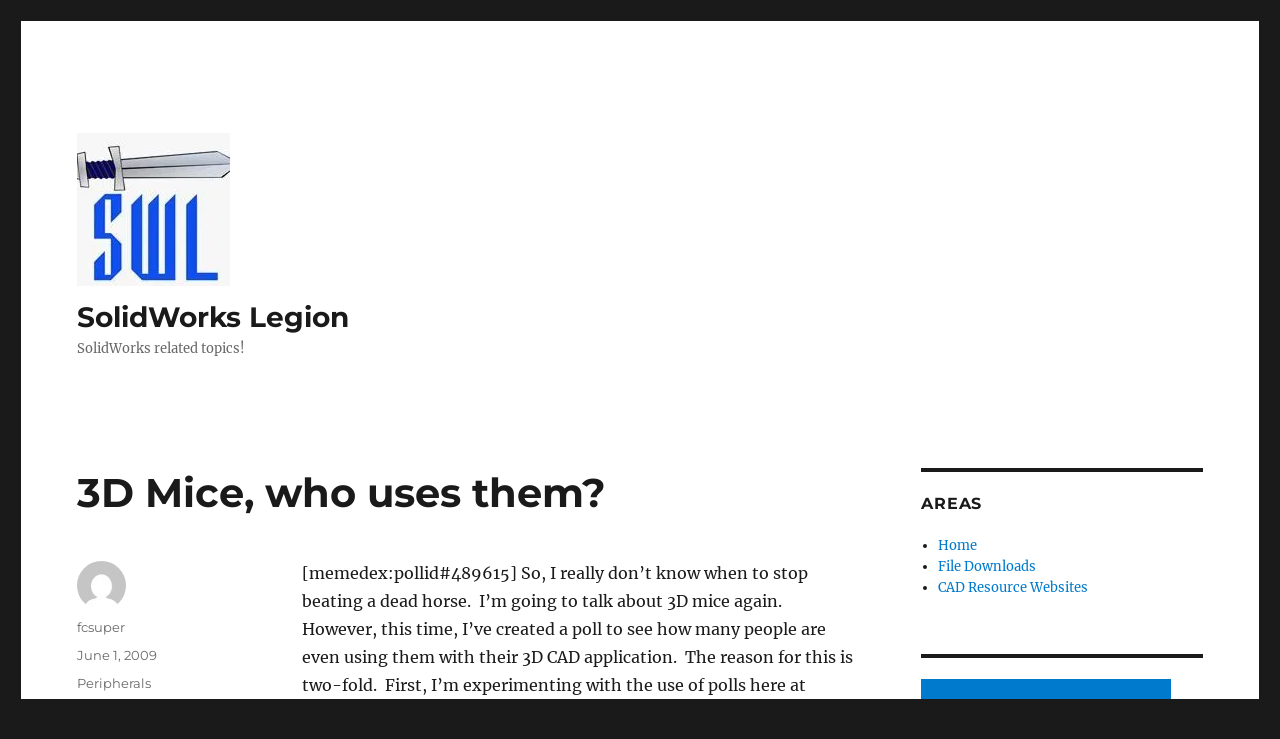

--- FILE ---
content_type: text/html; charset=UTF-8
request_url: http://www.fcsuper.com/swblog/?p=200
body_size: 19350
content:
<!DOCTYPE html>
<html lang="en-US" class="no-js">
<head>
	<meta charset="UTF-8">
	<meta name="viewport" content="width=device-width, initial-scale=1.0">
	<link rel="profile" href="https://gmpg.org/xfn/11">
		<link rel="pingback" href="http://www.fcsuper.com/swblog/xmlrpc.php">
		<script>(function(html){html.className = html.className.replace(/\bno-js\b/,'js')})(document.documentElement);</script>
<meta name='robots' content='index, follow, max-image-preview:large, max-snippet:-1, max-video-preview:-1' />
	<style>img:is([sizes="auto" i], [sizes^="auto," i]) { contain-intrinsic-size: 3000px 1500px }</style>
	
	<!-- This site is optimized with the Yoast SEO plugin v26.2 - https://yoast.com/wordpress/plugins/seo/ -->
	<title>3D Mice, who uses them? - SolidWorks Legion</title>
	<link rel="canonical" href="http://www.fcsuper.com/swblog/?p=200" />
	<meta property="og:locale" content="en_US" />
	<meta property="og:type" content="article" />
	<meta property="og:title" content="3D Mice, who uses them? - SolidWorks Legion" />
	<meta property="og:description" content="[memedex:pollid#489615] So, I really don&#8217;t know when to stop beating a dead horse.  I&#8217;m going to talk about 3D mice again.  However, this time, I&#8217;ve created a poll to see how many people are even using them with their 3D CAD application.  The reason for this is two-fold.  First, I&#8217;m experimenting with the use of &hellip; Continue reading &quot;3D Mice, who uses them?&quot;" />
	<meta property="og:url" content="http://www.fcsuper.com/swblog/?p=200" />
	<meta property="og:site_name" content="SolidWorks Legion" />
	<meta property="article:published_time" content="2009-06-01T12:52:10+00:00" />
	<meta property="article:modified_time" content="2010-07-13T04:37:43+00:00" />
	<meta name="author" content="fcsuper" />
	<meta name="twitter:card" content="summary_large_image" />
	<meta name="twitter:creator" content="@swsuper" />
	<meta name="twitter:site" content="@swsuper" />
	<meta name="twitter:label1" content="Written by" />
	<meta name="twitter:data1" content="fcsuper" />
	<meta name="twitter:label2" content="Est. reading time" />
	<meta name="twitter:data2" content="1 minute" />
	<script type="application/ld+json" class="yoast-schema-graph">{"@context":"https://schema.org","@graph":[{"@type":"Article","@id":"http://www.fcsuper.com/swblog/?p=200#article","isPartOf":{"@id":"http://www.fcsuper.com/swblog/?p=200"},"author":{"name":"fcsuper","@id":"https://www.fcsuper.com/swblog/#/schema/person/859d9f25668554f7193852892dbad92b"},"headline":"3D Mice, who uses them?","datePublished":"2009-06-01T12:52:10+00:00","dateModified":"2010-07-13T04:37:43+00:00","mainEntityOfPage":{"@id":"http://www.fcsuper.com/swblog/?p=200"},"wordCount":216,"commentCount":12,"publisher":{"@id":"https://www.fcsuper.com/swblog/#/schema/person/859d9f25668554f7193852892dbad92b"},"keywords":["poll","3D mouse","3d mice"],"articleSection":["Peripherals"],"inLanguage":"en-US","potentialAction":[{"@type":"CommentAction","name":"Comment","target":["http://www.fcsuper.com/swblog/?p=200#respond"]}]},{"@type":"WebPage","@id":"http://www.fcsuper.com/swblog/?p=200","url":"http://www.fcsuper.com/swblog/?p=200","name":"3D Mice, who uses them? - SolidWorks Legion","isPartOf":{"@id":"https://www.fcsuper.com/swblog/#website"},"datePublished":"2009-06-01T12:52:10+00:00","dateModified":"2010-07-13T04:37:43+00:00","breadcrumb":{"@id":"http://www.fcsuper.com/swblog/?p=200#breadcrumb"},"inLanguage":"en-US","potentialAction":[{"@type":"ReadAction","target":["http://www.fcsuper.com/swblog/?p=200"]}]},{"@type":"BreadcrumbList","@id":"http://www.fcsuper.com/swblog/?p=200#breadcrumb","itemListElement":[{"@type":"ListItem","position":1,"name":"Home","item":"https://www.fcsuper.com/swblog"},{"@type":"ListItem","position":2,"name":"3D Mice, who uses them?"}]},{"@type":"WebSite","@id":"https://www.fcsuper.com/swblog/#website","url":"https://www.fcsuper.com/swblog/","name":"SolidWorks Legion","description":"SolidWorks related topics!","publisher":{"@id":"https://www.fcsuper.com/swblog/#/schema/person/859d9f25668554f7193852892dbad92b"},"potentialAction":[{"@type":"SearchAction","target":{"@type":"EntryPoint","urlTemplate":"https://www.fcsuper.com/swblog/?s={search_term_string}"},"query-input":{"@type":"PropertyValueSpecification","valueRequired":true,"valueName":"search_term_string"}}],"inLanguage":"en-US"},{"@type":["Person","Organization"],"@id":"https://www.fcsuper.com/swblog/#/schema/person/859d9f25668554f7193852892dbad92b","name":"fcsuper","image":{"@type":"ImageObject","inLanguage":"en-US","@id":"https://www.fcsuper.com/swblog/#/schema/person/image/","url":"https://i0.wp.com/www.fcsuper.com/swblog/wp-content/uploads/2014/12/310185_10150356792820560_1654177_n.jpg?fit=153%2C153","contentUrl":"https://i0.wp.com/www.fcsuper.com/swblog/wp-content/uploads/2014/12/310185_10150356792820560_1654177_n.jpg?fit=153%2C153","width":153,"height":153,"caption":"fcsuper"},"logo":{"@id":"https://www.fcsuper.com/swblog/#/schema/person/image/"},"description":"As a drafter, mechanical designer and CAD engineer, I've been in the mechanical design field since 1991. For the first 8 years of my career, I was an AutoCAD professional. I utilized AutoLISP and many other AutoCAD customization features to streamline drafting activities for 6+ drafters and designers. I authored several custom functions, one of which was published in the March 1997 issue of Cadalyst Magazine. Since 1998, I've been used SolidWorks non-stop. I've worked to utilize the SolidWorks' user environment to simplify drafting and design activities for 20+ engineers. I've created this website to provide current information about SolidWorks from a variety of contributors. More recently, I am now employed by Dassault Systemes as SOLIDWORKS Sr. Product Definition Manager to improve drawing, annotation and MBD related areas.","sameAs":["http://www.fcsuper.com/swblog","https://x.com/swsuper"],"url":"http://www.fcsuper.com/swblog/?author=2"}]}</script>
	<!-- / Yoast SEO plugin. -->


<link rel='dns-prefetch' href='//secure.gravatar.com' />
<link rel='dns-prefetch' href='//www.googletagmanager.com' />
<link rel='dns-prefetch' href='//stats.wp.com' />
<link rel='dns-prefetch' href='//widgets.wp.com' />
<link rel='dns-prefetch' href='//s0.wp.com' />
<link rel='dns-prefetch' href='//0.gravatar.com' />
<link rel='dns-prefetch' href='//1.gravatar.com' />
<link rel='dns-prefetch' href='//2.gravatar.com' />
<link rel='dns-prefetch' href='//pagead2.googlesyndication.com' />
<link rel='preconnect' href='//i0.wp.com' />
<link rel="alternate" type="application/rss+xml" title="SolidWorks Legion &raquo; Feed" href="http://www.fcsuper.com/swblog/?feed=rss2" />
<link rel="alternate" type="application/rss+xml" title="SolidWorks Legion &raquo; Comments Feed" href="http://www.fcsuper.com/swblog/?feed=comments-rss2" />
<link rel="alternate" type="application/rss+xml" title="SolidWorks Legion &raquo; 3D Mice, who uses them? Comments Feed" href="http://www.fcsuper.com/swblog/?feed=rss2&#038;p=200" />
<script>
window._wpemojiSettings = {"baseUrl":"https:\/\/s.w.org\/images\/core\/emoji\/16.0.1\/72x72\/","ext":".png","svgUrl":"https:\/\/s.w.org\/images\/core\/emoji\/16.0.1\/svg\/","svgExt":".svg","source":{"concatemoji":"http:\/\/www.fcsuper.com\/swblog\/wp-includes\/js\/wp-emoji-release.min.js?ver=6.8.3"}};
/*! This file is auto-generated */
!function(s,n){var o,i,e;function c(e){try{var t={supportTests:e,timestamp:(new Date).valueOf()};sessionStorage.setItem(o,JSON.stringify(t))}catch(e){}}function p(e,t,n){e.clearRect(0,0,e.canvas.width,e.canvas.height),e.fillText(t,0,0);var t=new Uint32Array(e.getImageData(0,0,e.canvas.width,e.canvas.height).data),a=(e.clearRect(0,0,e.canvas.width,e.canvas.height),e.fillText(n,0,0),new Uint32Array(e.getImageData(0,0,e.canvas.width,e.canvas.height).data));return t.every(function(e,t){return e===a[t]})}function u(e,t){e.clearRect(0,0,e.canvas.width,e.canvas.height),e.fillText(t,0,0);for(var n=e.getImageData(16,16,1,1),a=0;a<n.data.length;a++)if(0!==n.data[a])return!1;return!0}function f(e,t,n,a){switch(t){case"flag":return n(e,"\ud83c\udff3\ufe0f\u200d\u26a7\ufe0f","\ud83c\udff3\ufe0f\u200b\u26a7\ufe0f")?!1:!n(e,"\ud83c\udde8\ud83c\uddf6","\ud83c\udde8\u200b\ud83c\uddf6")&&!n(e,"\ud83c\udff4\udb40\udc67\udb40\udc62\udb40\udc65\udb40\udc6e\udb40\udc67\udb40\udc7f","\ud83c\udff4\u200b\udb40\udc67\u200b\udb40\udc62\u200b\udb40\udc65\u200b\udb40\udc6e\u200b\udb40\udc67\u200b\udb40\udc7f");case"emoji":return!a(e,"\ud83e\udedf")}return!1}function g(e,t,n,a){var r="undefined"!=typeof WorkerGlobalScope&&self instanceof WorkerGlobalScope?new OffscreenCanvas(300,150):s.createElement("canvas"),o=r.getContext("2d",{willReadFrequently:!0}),i=(o.textBaseline="top",o.font="600 32px Arial",{});return e.forEach(function(e){i[e]=t(o,e,n,a)}),i}function t(e){var t=s.createElement("script");t.src=e,t.defer=!0,s.head.appendChild(t)}"undefined"!=typeof Promise&&(o="wpEmojiSettingsSupports",i=["flag","emoji"],n.supports={everything:!0,everythingExceptFlag:!0},e=new Promise(function(e){s.addEventListener("DOMContentLoaded",e,{once:!0})}),new Promise(function(t){var n=function(){try{var e=JSON.parse(sessionStorage.getItem(o));if("object"==typeof e&&"number"==typeof e.timestamp&&(new Date).valueOf()<e.timestamp+604800&&"object"==typeof e.supportTests)return e.supportTests}catch(e){}return null}();if(!n){if("undefined"!=typeof Worker&&"undefined"!=typeof OffscreenCanvas&&"undefined"!=typeof URL&&URL.createObjectURL&&"undefined"!=typeof Blob)try{var e="postMessage("+g.toString()+"("+[JSON.stringify(i),f.toString(),p.toString(),u.toString()].join(",")+"));",a=new Blob([e],{type:"text/javascript"}),r=new Worker(URL.createObjectURL(a),{name:"wpTestEmojiSupports"});return void(r.onmessage=function(e){c(n=e.data),r.terminate(),t(n)})}catch(e){}c(n=g(i,f,p,u))}t(n)}).then(function(e){for(var t in e)n.supports[t]=e[t],n.supports.everything=n.supports.everything&&n.supports[t],"flag"!==t&&(n.supports.everythingExceptFlag=n.supports.everythingExceptFlag&&n.supports[t]);n.supports.everythingExceptFlag=n.supports.everythingExceptFlag&&!n.supports.flag,n.DOMReady=!1,n.readyCallback=function(){n.DOMReady=!0}}).then(function(){return e}).then(function(){var e;n.supports.everything||(n.readyCallback(),(e=n.source||{}).concatemoji?t(e.concatemoji):e.wpemoji&&e.twemoji&&(t(e.twemoji),t(e.wpemoji)))}))}((window,document),window._wpemojiSettings);
</script>
<link rel='stylesheet' id='twentysixteen-jetpack-css' href='http://www.fcsuper.com/swblog/wp-content/plugins/jetpack/modules/theme-tools/compat/twentysixteen.css?ver=15.1.1' media='all' />
<style id='wp-emoji-styles-inline-css'>

	img.wp-smiley, img.emoji {
		display: inline !important;
		border: none !important;
		box-shadow: none !important;
		height: 1em !important;
		width: 1em !important;
		margin: 0 0.07em !important;
		vertical-align: -0.1em !important;
		background: none !important;
		padding: 0 !important;
	}
</style>
<link rel='stylesheet' id='wp-block-library-css' href='http://www.fcsuper.com/swblog/wp-includes/css/dist/block-library/style.min.css?ver=6.8.3' media='all' />
<style id='wp-block-library-theme-inline-css'>
.wp-block-audio :where(figcaption){color:#555;font-size:13px;text-align:center}.is-dark-theme .wp-block-audio :where(figcaption){color:#ffffffa6}.wp-block-audio{margin:0 0 1em}.wp-block-code{border:1px solid #ccc;border-radius:4px;font-family:Menlo,Consolas,monaco,monospace;padding:.8em 1em}.wp-block-embed :where(figcaption){color:#555;font-size:13px;text-align:center}.is-dark-theme .wp-block-embed :where(figcaption){color:#ffffffa6}.wp-block-embed{margin:0 0 1em}.blocks-gallery-caption{color:#555;font-size:13px;text-align:center}.is-dark-theme .blocks-gallery-caption{color:#ffffffa6}:root :where(.wp-block-image figcaption){color:#555;font-size:13px;text-align:center}.is-dark-theme :root :where(.wp-block-image figcaption){color:#ffffffa6}.wp-block-image{margin:0 0 1em}.wp-block-pullquote{border-bottom:4px solid;border-top:4px solid;color:currentColor;margin-bottom:1.75em}.wp-block-pullquote cite,.wp-block-pullquote footer,.wp-block-pullquote__citation{color:currentColor;font-size:.8125em;font-style:normal;text-transform:uppercase}.wp-block-quote{border-left:.25em solid;margin:0 0 1.75em;padding-left:1em}.wp-block-quote cite,.wp-block-quote footer{color:currentColor;font-size:.8125em;font-style:normal;position:relative}.wp-block-quote:where(.has-text-align-right){border-left:none;border-right:.25em solid;padding-left:0;padding-right:1em}.wp-block-quote:where(.has-text-align-center){border:none;padding-left:0}.wp-block-quote.is-large,.wp-block-quote.is-style-large,.wp-block-quote:where(.is-style-plain){border:none}.wp-block-search .wp-block-search__label{font-weight:700}.wp-block-search__button{border:1px solid #ccc;padding:.375em .625em}:where(.wp-block-group.has-background){padding:1.25em 2.375em}.wp-block-separator.has-css-opacity{opacity:.4}.wp-block-separator{border:none;border-bottom:2px solid;margin-left:auto;margin-right:auto}.wp-block-separator.has-alpha-channel-opacity{opacity:1}.wp-block-separator:not(.is-style-wide):not(.is-style-dots){width:100px}.wp-block-separator.has-background:not(.is-style-dots){border-bottom:none;height:1px}.wp-block-separator.has-background:not(.is-style-wide):not(.is-style-dots){height:2px}.wp-block-table{margin:0 0 1em}.wp-block-table td,.wp-block-table th{word-break:normal}.wp-block-table :where(figcaption){color:#555;font-size:13px;text-align:center}.is-dark-theme .wp-block-table :where(figcaption){color:#ffffffa6}.wp-block-video :where(figcaption){color:#555;font-size:13px;text-align:center}.is-dark-theme .wp-block-video :where(figcaption){color:#ffffffa6}.wp-block-video{margin:0 0 1em}:root :where(.wp-block-template-part.has-background){margin-bottom:0;margin-top:0;padding:1.25em 2.375em}
</style>
<style id='classic-theme-styles-inline-css'>
/*! This file is auto-generated */
.wp-block-button__link{color:#fff;background-color:#32373c;border-radius:9999px;box-shadow:none;text-decoration:none;padding:calc(.667em + 2px) calc(1.333em + 2px);font-size:1.125em}.wp-block-file__button{background:#32373c;color:#fff;text-decoration:none}
</style>
<link rel='stylesheet' id='mediaelement-css' href='http://www.fcsuper.com/swblog/wp-includes/js/mediaelement/mediaelementplayer-legacy.min.css?ver=4.2.17' media='all' />
<link rel='stylesheet' id='wp-mediaelement-css' href='http://www.fcsuper.com/swblog/wp-includes/js/mediaelement/wp-mediaelement.min.css?ver=6.8.3' media='all' />
<style id='jetpack-sharing-buttons-style-inline-css'>
.jetpack-sharing-buttons__services-list{display:flex;flex-direction:row;flex-wrap:wrap;gap:0;list-style-type:none;margin:5px;padding:0}.jetpack-sharing-buttons__services-list.has-small-icon-size{font-size:12px}.jetpack-sharing-buttons__services-list.has-normal-icon-size{font-size:16px}.jetpack-sharing-buttons__services-list.has-large-icon-size{font-size:24px}.jetpack-sharing-buttons__services-list.has-huge-icon-size{font-size:36px}@media print{.jetpack-sharing-buttons__services-list{display:none!important}}.editor-styles-wrapper .wp-block-jetpack-sharing-buttons{gap:0;padding-inline-start:0}ul.jetpack-sharing-buttons__services-list.has-background{padding:1.25em 2.375em}
</style>
<style id='global-styles-inline-css'>
:root{--wp--preset--aspect-ratio--square: 1;--wp--preset--aspect-ratio--4-3: 4/3;--wp--preset--aspect-ratio--3-4: 3/4;--wp--preset--aspect-ratio--3-2: 3/2;--wp--preset--aspect-ratio--2-3: 2/3;--wp--preset--aspect-ratio--16-9: 16/9;--wp--preset--aspect-ratio--9-16: 9/16;--wp--preset--color--black: #000000;--wp--preset--color--cyan-bluish-gray: #abb8c3;--wp--preset--color--white: #fff;--wp--preset--color--pale-pink: #f78da7;--wp--preset--color--vivid-red: #cf2e2e;--wp--preset--color--luminous-vivid-orange: #ff6900;--wp--preset--color--luminous-vivid-amber: #fcb900;--wp--preset--color--light-green-cyan: #7bdcb5;--wp--preset--color--vivid-green-cyan: #00d084;--wp--preset--color--pale-cyan-blue: #8ed1fc;--wp--preset--color--vivid-cyan-blue: #0693e3;--wp--preset--color--vivid-purple: #9b51e0;--wp--preset--color--dark-gray: #1a1a1a;--wp--preset--color--medium-gray: #686868;--wp--preset--color--light-gray: #e5e5e5;--wp--preset--color--blue-gray: #4d545c;--wp--preset--color--bright-blue: #007acc;--wp--preset--color--light-blue: #9adffd;--wp--preset--color--dark-brown: #402b30;--wp--preset--color--medium-brown: #774e24;--wp--preset--color--dark-red: #640c1f;--wp--preset--color--bright-red: #ff675f;--wp--preset--color--yellow: #ffef8e;--wp--preset--gradient--vivid-cyan-blue-to-vivid-purple: linear-gradient(135deg,rgba(6,147,227,1) 0%,rgb(155,81,224) 100%);--wp--preset--gradient--light-green-cyan-to-vivid-green-cyan: linear-gradient(135deg,rgb(122,220,180) 0%,rgb(0,208,130) 100%);--wp--preset--gradient--luminous-vivid-amber-to-luminous-vivid-orange: linear-gradient(135deg,rgba(252,185,0,1) 0%,rgba(255,105,0,1) 100%);--wp--preset--gradient--luminous-vivid-orange-to-vivid-red: linear-gradient(135deg,rgba(255,105,0,1) 0%,rgb(207,46,46) 100%);--wp--preset--gradient--very-light-gray-to-cyan-bluish-gray: linear-gradient(135deg,rgb(238,238,238) 0%,rgb(169,184,195) 100%);--wp--preset--gradient--cool-to-warm-spectrum: linear-gradient(135deg,rgb(74,234,220) 0%,rgb(151,120,209) 20%,rgb(207,42,186) 40%,rgb(238,44,130) 60%,rgb(251,105,98) 80%,rgb(254,248,76) 100%);--wp--preset--gradient--blush-light-purple: linear-gradient(135deg,rgb(255,206,236) 0%,rgb(152,150,240) 100%);--wp--preset--gradient--blush-bordeaux: linear-gradient(135deg,rgb(254,205,165) 0%,rgb(254,45,45) 50%,rgb(107,0,62) 100%);--wp--preset--gradient--luminous-dusk: linear-gradient(135deg,rgb(255,203,112) 0%,rgb(199,81,192) 50%,rgb(65,88,208) 100%);--wp--preset--gradient--pale-ocean: linear-gradient(135deg,rgb(255,245,203) 0%,rgb(182,227,212) 50%,rgb(51,167,181) 100%);--wp--preset--gradient--electric-grass: linear-gradient(135deg,rgb(202,248,128) 0%,rgb(113,206,126) 100%);--wp--preset--gradient--midnight: linear-gradient(135deg,rgb(2,3,129) 0%,rgb(40,116,252) 100%);--wp--preset--font-size--small: 13px;--wp--preset--font-size--medium: 20px;--wp--preset--font-size--large: 36px;--wp--preset--font-size--x-large: 42px;--wp--preset--spacing--20: 0.44rem;--wp--preset--spacing--30: 0.67rem;--wp--preset--spacing--40: 1rem;--wp--preset--spacing--50: 1.5rem;--wp--preset--spacing--60: 2.25rem;--wp--preset--spacing--70: 3.38rem;--wp--preset--spacing--80: 5.06rem;--wp--preset--shadow--natural: 6px 6px 9px rgba(0, 0, 0, 0.2);--wp--preset--shadow--deep: 12px 12px 50px rgba(0, 0, 0, 0.4);--wp--preset--shadow--sharp: 6px 6px 0px rgba(0, 0, 0, 0.2);--wp--preset--shadow--outlined: 6px 6px 0px -3px rgba(255, 255, 255, 1), 6px 6px rgba(0, 0, 0, 1);--wp--preset--shadow--crisp: 6px 6px 0px rgba(0, 0, 0, 1);}:where(.is-layout-flex){gap: 0.5em;}:where(.is-layout-grid){gap: 0.5em;}body .is-layout-flex{display: flex;}.is-layout-flex{flex-wrap: wrap;align-items: center;}.is-layout-flex > :is(*, div){margin: 0;}body .is-layout-grid{display: grid;}.is-layout-grid > :is(*, div){margin: 0;}:where(.wp-block-columns.is-layout-flex){gap: 2em;}:where(.wp-block-columns.is-layout-grid){gap: 2em;}:where(.wp-block-post-template.is-layout-flex){gap: 1.25em;}:where(.wp-block-post-template.is-layout-grid){gap: 1.25em;}.has-black-color{color: var(--wp--preset--color--black) !important;}.has-cyan-bluish-gray-color{color: var(--wp--preset--color--cyan-bluish-gray) !important;}.has-white-color{color: var(--wp--preset--color--white) !important;}.has-pale-pink-color{color: var(--wp--preset--color--pale-pink) !important;}.has-vivid-red-color{color: var(--wp--preset--color--vivid-red) !important;}.has-luminous-vivid-orange-color{color: var(--wp--preset--color--luminous-vivid-orange) !important;}.has-luminous-vivid-amber-color{color: var(--wp--preset--color--luminous-vivid-amber) !important;}.has-light-green-cyan-color{color: var(--wp--preset--color--light-green-cyan) !important;}.has-vivid-green-cyan-color{color: var(--wp--preset--color--vivid-green-cyan) !important;}.has-pale-cyan-blue-color{color: var(--wp--preset--color--pale-cyan-blue) !important;}.has-vivid-cyan-blue-color{color: var(--wp--preset--color--vivid-cyan-blue) !important;}.has-vivid-purple-color{color: var(--wp--preset--color--vivid-purple) !important;}.has-black-background-color{background-color: var(--wp--preset--color--black) !important;}.has-cyan-bluish-gray-background-color{background-color: var(--wp--preset--color--cyan-bluish-gray) !important;}.has-white-background-color{background-color: var(--wp--preset--color--white) !important;}.has-pale-pink-background-color{background-color: var(--wp--preset--color--pale-pink) !important;}.has-vivid-red-background-color{background-color: var(--wp--preset--color--vivid-red) !important;}.has-luminous-vivid-orange-background-color{background-color: var(--wp--preset--color--luminous-vivid-orange) !important;}.has-luminous-vivid-amber-background-color{background-color: var(--wp--preset--color--luminous-vivid-amber) !important;}.has-light-green-cyan-background-color{background-color: var(--wp--preset--color--light-green-cyan) !important;}.has-vivid-green-cyan-background-color{background-color: var(--wp--preset--color--vivid-green-cyan) !important;}.has-pale-cyan-blue-background-color{background-color: var(--wp--preset--color--pale-cyan-blue) !important;}.has-vivid-cyan-blue-background-color{background-color: var(--wp--preset--color--vivid-cyan-blue) !important;}.has-vivid-purple-background-color{background-color: var(--wp--preset--color--vivid-purple) !important;}.has-black-border-color{border-color: var(--wp--preset--color--black) !important;}.has-cyan-bluish-gray-border-color{border-color: var(--wp--preset--color--cyan-bluish-gray) !important;}.has-white-border-color{border-color: var(--wp--preset--color--white) !important;}.has-pale-pink-border-color{border-color: var(--wp--preset--color--pale-pink) !important;}.has-vivid-red-border-color{border-color: var(--wp--preset--color--vivid-red) !important;}.has-luminous-vivid-orange-border-color{border-color: var(--wp--preset--color--luminous-vivid-orange) !important;}.has-luminous-vivid-amber-border-color{border-color: var(--wp--preset--color--luminous-vivid-amber) !important;}.has-light-green-cyan-border-color{border-color: var(--wp--preset--color--light-green-cyan) !important;}.has-vivid-green-cyan-border-color{border-color: var(--wp--preset--color--vivid-green-cyan) !important;}.has-pale-cyan-blue-border-color{border-color: var(--wp--preset--color--pale-cyan-blue) !important;}.has-vivid-cyan-blue-border-color{border-color: var(--wp--preset--color--vivid-cyan-blue) !important;}.has-vivid-purple-border-color{border-color: var(--wp--preset--color--vivid-purple) !important;}.has-vivid-cyan-blue-to-vivid-purple-gradient-background{background: var(--wp--preset--gradient--vivid-cyan-blue-to-vivid-purple) !important;}.has-light-green-cyan-to-vivid-green-cyan-gradient-background{background: var(--wp--preset--gradient--light-green-cyan-to-vivid-green-cyan) !important;}.has-luminous-vivid-amber-to-luminous-vivid-orange-gradient-background{background: var(--wp--preset--gradient--luminous-vivid-amber-to-luminous-vivid-orange) !important;}.has-luminous-vivid-orange-to-vivid-red-gradient-background{background: var(--wp--preset--gradient--luminous-vivid-orange-to-vivid-red) !important;}.has-very-light-gray-to-cyan-bluish-gray-gradient-background{background: var(--wp--preset--gradient--very-light-gray-to-cyan-bluish-gray) !important;}.has-cool-to-warm-spectrum-gradient-background{background: var(--wp--preset--gradient--cool-to-warm-spectrum) !important;}.has-blush-light-purple-gradient-background{background: var(--wp--preset--gradient--blush-light-purple) !important;}.has-blush-bordeaux-gradient-background{background: var(--wp--preset--gradient--blush-bordeaux) !important;}.has-luminous-dusk-gradient-background{background: var(--wp--preset--gradient--luminous-dusk) !important;}.has-pale-ocean-gradient-background{background: var(--wp--preset--gradient--pale-ocean) !important;}.has-electric-grass-gradient-background{background: var(--wp--preset--gradient--electric-grass) !important;}.has-midnight-gradient-background{background: var(--wp--preset--gradient--midnight) !important;}.has-small-font-size{font-size: var(--wp--preset--font-size--small) !important;}.has-medium-font-size{font-size: var(--wp--preset--font-size--medium) !important;}.has-large-font-size{font-size: var(--wp--preset--font-size--large) !important;}.has-x-large-font-size{font-size: var(--wp--preset--font-size--x-large) !important;}
:where(.wp-block-post-template.is-layout-flex){gap: 1.25em;}:where(.wp-block-post-template.is-layout-grid){gap: 1.25em;}
:where(.wp-block-columns.is-layout-flex){gap: 2em;}:where(.wp-block-columns.is-layout-grid){gap: 2em;}
:root :where(.wp-block-pullquote){font-size: 1.5em;line-height: 1.6;}
</style>
<link rel='stylesheet' id='plyr-css-css' href='http://www.fcsuper.com/swblog/wp-content/plugins/easy-video-player/lib/plyr.css?ver=6.8.3' media='all' />
<link rel='stylesheet' id='wpa-css-css' href='http://www.fcsuper.com/swblog/wp-content/plugins/honeypot/includes/css/wpa.css?ver=2.3.04' media='all' />
<link rel='stylesheet' id='wp-polls-css' href='http://www.fcsuper.com/swblog/wp-content/plugins/wp-polls/polls-css.css?ver=2.77.3' media='all' />
<style id='wp-polls-inline-css'>
.wp-polls .pollbar {
	margin: 1px;
	font-size: 6px;
	line-height: 8px;
	height: 8px;
	background-image: url('http://www.fcsuper.com/swblog/wp-content/plugins/wp-polls/images/default/pollbg.gif');
	border: 1px solid #c8c8c8;
}

</style>
<link rel='stylesheet' id='orgseries-default-css-css' href='http://www.fcsuper.com/swblog/wp-content/plugins/organize-series/orgSeries.css?ver=6.8.3' media='all' />
<link rel='stylesheet' id='pps-post-list-box-frontend-css' href='http://www.fcsuper.com/swblog/wp-content/plugins/organize-series/addons/post-list-box/classes/../assets/css/post-list-box-frontend.css?ver=2.15.0' media='all' />
<link rel='stylesheet' id='twentysixteen-fonts-css' href='http://www.fcsuper.com/swblog/wp-content/themes/twentysixteen/fonts/merriweather-plus-montserrat-plus-inconsolata.css?ver=20230328' media='all' />
<link rel='stylesheet' id='genericons-css' href='http://www.fcsuper.com/swblog/wp-content/plugins/jetpack/_inc/genericons/genericons/genericons.css?ver=3.1' media='all' />
<link rel='stylesheet' id='twentysixteen-style-css' href='http://www.fcsuper.com/swblog/wp-content/themes/twentysixteen/style.css?ver=20250715' media='all' />
<link rel='stylesheet' id='twentysixteen-block-style-css' href='http://www.fcsuper.com/swblog/wp-content/themes/twentysixteen/css/blocks.css?ver=20240817' media='all' />
<!--[if lt IE 10]>
<link rel='stylesheet' id='twentysixteen-ie-css' href='http://www.fcsuper.com/swblog/wp-content/themes/twentysixteen/css/ie.css?ver=20170530' media='all' />
<![endif]-->
<!--[if lt IE 9]>
<link rel='stylesheet' id='twentysixteen-ie8-css' href='http://www.fcsuper.com/swblog/wp-content/themes/twentysixteen/css/ie8.css?ver=20170530' media='all' />
<![endif]-->
<!--[if lt IE 8]>
<link rel='stylesheet' id='twentysixteen-ie7-css' href='http://www.fcsuper.com/swblog/wp-content/themes/twentysixteen/css/ie7.css?ver=20170530' media='all' />
<![endif]-->
<link rel='stylesheet' id='jetpack_likes-css' href='http://www.fcsuper.com/swblog/wp-content/plugins/jetpack/modules/likes/style.css?ver=15.1.1' media='all' />
<link rel='stylesheet' id='sharedaddy-css' href='http://www.fcsuper.com/swblog/wp-content/plugins/jetpack/modules/sharedaddy/sharing.css?ver=15.1.1' media='all' />
<link rel='stylesheet' id='social-logos-css' href='http://www.fcsuper.com/swblog/wp-content/plugins/jetpack/_inc/social-logos/social-logos.min.css?ver=15.1.1' media='all' />
<script src="http://www.fcsuper.com/swblog/wp-includes/js/jquery/jquery.min.js?ver=3.7.1" id="jquery-core-js"></script>
<script src="http://www.fcsuper.com/swblog/wp-includes/js/jquery/jquery-migrate.min.js?ver=3.4.1" id="jquery-migrate-js"></script>
<script id="plyr-js-js-extra">
var easy_video_player = {"plyr_iconUrl":"http:\/\/www.fcsuper.com\/swblog\/wp-content\/plugins\/easy-video-player\/lib\/plyr.svg","plyr_blankVideo":"http:\/\/www.fcsuper.com\/swblog\/wp-content\/plugins\/easy-video-player\/lib\/blank.mp4"};
</script>
<script src="http://www.fcsuper.com/swblog/wp-content/plugins/easy-video-player/lib/plyr.js?ver=6.8.3" id="plyr-js-js"></script>
<!--[if lt IE 9]>
<script src="http://www.fcsuper.com/swblog/wp-content/themes/twentysixteen/js/html5.js?ver=3.7.3" id="twentysixteen-html5-js"></script>
<![endif]-->
<script id="twentysixteen-script-js-extra">
var screenReaderText = {"expand":"expand child menu","collapse":"collapse child menu"};
</script>
<script src="http://www.fcsuper.com/swblog/wp-content/themes/twentysixteen/js/functions.js?ver=20230629" id="twentysixteen-script-js" defer data-wp-strategy="defer"></script>

<!-- Google tag (gtag.js) snippet added by Site Kit -->
<!-- Google Analytics snippet added by Site Kit -->
<script src="https://www.googletagmanager.com/gtag/js?id=GT-WRFXK4D" id="google_gtagjs-js" async></script>
<script id="google_gtagjs-js-after">
window.dataLayer = window.dataLayer || [];function gtag(){dataLayer.push(arguments);}
gtag("set","linker",{"domains":["www.fcsuper.com"]});
gtag("js", new Date());
gtag("set", "developer_id.dZTNiMT", true);
gtag("config", "GT-WRFXK4D", {"googlesitekit_post_type":"post","googlesitekit_post_date":"20090601","googlesitekit_post_categories":"Peripherals"});
</script>
<link rel="https://api.w.org/" href="http://www.fcsuper.com/swblog/index.php?rest_route=/" /><link rel="alternate" title="JSON" type="application/json" href="http://www.fcsuper.com/swblog/index.php?rest_route=/wp/v2/posts/200" /><link rel="EditURI" type="application/rsd+xml" title="RSD" href="http://www.fcsuper.com/swblog/xmlrpc.php?rsd" />
<meta name="generator" content="WordPress 6.8.3" />
<link rel='shortlink' href='http://www.fcsuper.com/swblog/?p=200' />
<link rel="alternate" title="oEmbed (JSON)" type="application/json+oembed" href="http://www.fcsuper.com/swblog/index.php?rest_route=%2Foembed%2F1.0%2Fembed&#038;url=http%3A%2F%2Fwww.fcsuper.com%2Fswblog%2F%3Fp%3D200" />
<link rel="alternate" title="oEmbed (XML)" type="text/xml+oembed" href="http://www.fcsuper.com/swblog/index.php?rest_route=%2Foembed%2F1.0%2Fembed&#038;url=http%3A%2F%2Fwww.fcsuper.com%2Fswblog%2F%3Fp%3D200&#038;format=xml" />
<meta name="generator" content="Site Kit by Google 1.170.0" /><script type="text/javascript">
(function(url){
	if(/(?:Chrome\/26\.0\.1410\.63 Safari\/537\.31|WordfenceTestMonBot)/.test(navigator.userAgent)){ return; }
	var addEvent = function(evt, handler) {
		if (window.addEventListener) {
			document.addEventListener(evt, handler, false);
		} else if (window.attachEvent) {
			document.attachEvent('on' + evt, handler);
		}
	};
	var removeEvent = function(evt, handler) {
		if (window.removeEventListener) {
			document.removeEventListener(evt, handler, false);
		} else if (window.detachEvent) {
			document.detachEvent('on' + evt, handler);
		}
	};
	var evts = 'contextmenu dblclick drag dragend dragenter dragleave dragover dragstart drop keydown keypress keyup mousedown mousemove mouseout mouseover mouseup mousewheel scroll'.split(' ');
	var logHuman = function() {
		if (window.wfLogHumanRan) { return; }
		window.wfLogHumanRan = true;
		var wfscr = document.createElement('script');
		wfscr.type = 'text/javascript';
		wfscr.async = true;
		wfscr.src = url + '&r=' + Math.random();
		(document.getElementsByTagName('head')[0]||document.getElementsByTagName('body')[0]).appendChild(wfscr);
		for (var i = 0; i < evts.length; i++) {
			removeEvent(evts[i], logHuman);
		}
	};
	for (var i = 0; i < evts.length; i++) {
		addEvent(evts[i], logHuman);
	}
})('//www.fcsuper.com/swblog/?wordfence_lh=1&hid=FBE5AD7553535170F3D480A17FC0AC38');
</script>	<style>img#wpstats{display:none}</style>
		<meta name="google-site-verification" content="8yoTMEqja_tpN3jJNcE0sFB0TJvJt5pykVfnLuX7prQ">
<!-- Google AdSense meta tags added by Site Kit -->
<meta name="google-adsense-platform-account" content="ca-host-pub-2644536267352236">
<meta name="google-adsense-platform-domain" content="sitekit.withgoogle.com">
<!-- End Google AdSense meta tags added by Site Kit -->
<style>.recentcomments a{display:inline !important;padding:0 !important;margin:0 !important;}</style>
<!-- Google AdSense snippet added by Site Kit -->
<script async src="https://pagead2.googlesyndication.com/pagead/js/adsbygoogle.js?client=ca-pub-5686462422190578&amp;host=ca-host-pub-2644536267352236" crossorigin="anonymous"></script>

<!-- End Google AdSense snippet added by Site Kit -->
<link rel="icon" href="https://i0.wp.com/www.fcsuper.com/swblog/wp-content/uploads/2014/12/310185_10150356792820560_1654177_n.jpg?fit=32%2C32" sizes="32x32" />
<link rel="icon" href="https://i0.wp.com/www.fcsuper.com/swblog/wp-content/uploads/2014/12/310185_10150356792820560_1654177_n.jpg?fit=153%2C153" sizes="192x192" />
<link rel="apple-touch-icon" href="https://i0.wp.com/www.fcsuper.com/swblog/wp-content/uploads/2014/12/310185_10150356792820560_1654177_n.jpg?fit=153%2C153" />
<meta name="msapplication-TileImage" content="https://i0.wp.com/www.fcsuper.com/swblog/wp-content/uploads/2014/12/310185_10150356792820560_1654177_n.jpg?fit=153%2C153" />
</head>

<body class="wp-singular post-template-default single single-post postid-200 single-format-standard wp-custom-logo wp-embed-responsive wp-theme-twentysixteen group-blog">
<div id="page" class="site">
	<div class="site-inner">
		<a class="skip-link screen-reader-text" href="#content">
			Skip to content		</a>

		<header id="masthead" class="site-header">
			<div class="site-header-main">
				<div class="site-branding">
					<a href="http://www.fcsuper.com/swblog/" class="custom-logo-link" rel="home"><img width="153" height="153" src="https://i0.wp.com/www.fcsuper.com/swblog/wp-content/uploads/2014/12/310185_10150356792820560_1654177_n.jpg?fit=153%2C153" class="custom-logo" alt="SolidWorks Legion" decoding="async" srcset="https://i0.wp.com/www.fcsuper.com/swblog/wp-content/uploads/2014/12/310185_10150356792820560_1654177_n.jpg?w=153 153w, https://i0.wp.com/www.fcsuper.com/swblog/wp-content/uploads/2014/12/310185_10150356792820560_1654177_n.jpg?resize=150%2C150 150w" sizes="(max-width: 153px) 85vw, 153px" /></a>																<p class="site-title"><a href="http://www.fcsuper.com/swblog/" rel="home" >SolidWorks Legion</a></p>
												<p class="site-description">SolidWorks related topics!</p>
									</div><!-- .site-branding -->

							</div><!-- .site-header-main -->

					</header><!-- .site-header -->

		<div id="content" class="site-content">

<div id="primary" class="content-area">
	<main id="main" class="site-main">
		
<article id="post-200" class="post-200 post type-post status-publish format-standard hentry category-peripherals tag-poll tag-3d-mouse tag-3d-mice">
	<header class="entry-header">
		<h1 class="entry-title">3D Mice, who uses them?</h1>	</header><!-- .entry-header -->

	
	
	<div class="entry-content">
		<p>[memedex:pollid#489615] So, I really don&#8217;t know when to stop beating a dead horse.  I&#8217;m going to talk about 3D mice again.  However, this time, I&#8217;ve created a poll to see how many people are even using them with their 3D CAD application.  The reason for this is two-fold.  First, I&#8217;m experimenting with the use of polls here at SolidWorks Legion.  Second, I&#8217;m curious to see the kind of response this poll will get.  (Note to fellow bloggers, if you have recommendations for WordPress polling plug-ins, please let me know.  For now, I&#8217;m using memedex.)</p>
<p>[memedex:pollid#489616] Anyway, back to the topic at hand.  This poll is open to anyone that uses 3D CAD software.  It is not limited to SolidWorks users.  Please respond to this poll.  Also, post any comments you might have about 3d mice or any other peripherals you use frequently.</p>
<p>Also, I have a second poll for those of us who have a 3D Connexion 3D mouse regarding how we obtained said 3D mouse.  For this poll, I&#8217;m interested in see the ratio of people who&#8217;ve purchased one (for themself or via their company) versus those who have received one through various other means.  Have fun with the polls!</p>
<div class="sharedaddy sd-sharing-enabled"><div class="robots-nocontent sd-block sd-social sd-social-icon-text sd-sharing"><h3 class="sd-title">Share:</h3><div class="sd-content"><ul><li><a href="#" class="sharing-anchor sd-button share-more"><span>Share</span></a></li><li class="share-end"></li></ul><div class="sharing-hidden"><div class="inner" style="display: none;"><ul><li class="share-email"><a rel="nofollow noopener noreferrer"
				data-shared="sharing-email-200"
				class="share-email sd-button share-icon"
				href="mailto:?subject=%5BShared%20Post%5D%203D%20Mice%2C%20who%20uses%20them%3F&#038;body=http%3A%2F%2Fwww.fcsuper.com%2Fswblog%2F%3Fp%3D200&#038;share=email"
				target="_blank"
				aria-labelledby="sharing-email-200"
				data-email-share-error-title="Do you have email set up?" data-email-share-error-text="If you&#039;re having problems sharing via email, you might not have email set up for your browser. You may need to create a new email yourself." data-email-share-nonce="1a83c6788e" data-email-share-track-url="http://www.fcsuper.com/swblog/?p=200&amp;share=email">
				<span id="sharing-email-200" hidden>Click to email a link to a friend (Opens in new window)</span>
				<span>Email</span>
			</a></li><li class="share-linkedin"><a rel="nofollow noopener noreferrer"
				data-shared="sharing-linkedin-200"
				class="share-linkedin sd-button share-icon"
				href="http://www.fcsuper.com/swblog/?p=200&#038;share=linkedin"
				target="_blank"
				aria-labelledby="sharing-linkedin-200"
				>
				<span id="sharing-linkedin-200" hidden>Click to share on LinkedIn (Opens in new window)</span>
				<span>LinkedIn</span>
			</a></li><li class="share-reddit"><a rel="nofollow noopener noreferrer"
				data-shared="sharing-reddit-200"
				class="share-reddit sd-button share-icon"
				href="http://www.fcsuper.com/swblog/?p=200&#038;share=reddit"
				target="_blank"
				aria-labelledby="sharing-reddit-200"
				>
				<span id="sharing-reddit-200" hidden>Click to share on Reddit (Opens in new window)</span>
				<span>Reddit</span>
			</a></li><li class="share-twitter"><a rel="nofollow noopener noreferrer"
				data-shared="sharing-twitter-200"
				class="share-twitter sd-button share-icon"
				href="http://www.fcsuper.com/swblog/?p=200&#038;share=twitter"
				target="_blank"
				aria-labelledby="sharing-twitter-200"
				>
				<span id="sharing-twitter-200" hidden>Click to share on X (Opens in new window)</span>
				<span>X</span>
			</a></li><li class="share-pinterest"><a rel="nofollow noopener noreferrer"
				data-shared="sharing-pinterest-200"
				class="share-pinterest sd-button share-icon"
				href="http://www.fcsuper.com/swblog/?p=200&#038;share=pinterest"
				target="_blank"
				aria-labelledby="sharing-pinterest-200"
				>
				<span id="sharing-pinterest-200" hidden>Click to share on Pinterest (Opens in new window)</span>
				<span>Pinterest</span>
			</a></li><li class="share-end"></li></ul></div></div></div></div></div><div class='sharedaddy sd-block sd-like jetpack-likes-widget-wrapper jetpack-likes-widget-unloaded' id='like-post-wrapper-80807229-200-696fa661104eb' data-src='https://widgets.wp.com/likes/?ver=15.1.1#blog_id=80807229&amp;post_id=200&amp;origin=www.fcsuper.com&amp;obj_id=80807229-200-696fa661104eb' data-name='like-post-frame-80807229-200-696fa661104eb' data-title='Like or Reblog'><h3 class="sd-title">Like this:</h3><div class='likes-widget-placeholder post-likes-widget-placeholder' style='height: 55px;'><span class='button'><span>Like</span></span> <span class="loading">Loading...</span></div><span class='sd-text-color'></span><a class='sd-link-color'></a></div>
<div class="author-info">
	<div class="author-avatar">
		<img alt='' src='https://secure.gravatar.com/avatar/6efa377da83d19d636221ea776e50cc04730ccd66e1704833a64116bdb6513da?s=42&#038;d=mm&#038;r=g' srcset='https://secure.gravatar.com/avatar/6efa377da83d19d636221ea776e50cc04730ccd66e1704833a64116bdb6513da?s=84&#038;d=mm&#038;r=g 2x' class='avatar avatar-42 photo' height='42' width='42' decoding='async'/>	</div><!-- .author-avatar -->

	<div class="author-description">
		<h2 class="author-title"><span class="author-heading">Author:</span> fcsuper</h2>

		<p class="author-bio">
			As a drafter, mechanical designer and CAD engineer, I've been in the mechanical design field since 1991.

For the first 8 years of my career, I was an AutoCAD professional. I utilized AutoLISP and many other AutoCAD customization features to streamline drafting activities for 6+ drafters and designers. I authored several custom functions, one of which was published in the March 1997 issue of Cadalyst Magazine.

Since 1998, I've been used SolidWorks non-stop. I've worked to utilize the SolidWorks' user environment to simplify drafting and design activities for 20+ engineers. I've created this website to provide current information about SolidWorks from a variety of contributors.

More recently, I am now employed by Dassault Systemes as SOLIDWORKS Sr. Product Definition Manager to improve drawing, annotation and MBD  related areas.			<a class="author-link" href="http://www.fcsuper.com/swblog/?author=2" rel="author">
				View all posts by fcsuper			</a>
		</p><!-- .author-bio -->
	</div><!-- .author-description -->
</div><!-- .author-info -->
	</div><!-- .entry-content -->

	<footer class="entry-footer">
		<span class="byline"><img alt='' src='https://secure.gravatar.com/avatar/6efa377da83d19d636221ea776e50cc04730ccd66e1704833a64116bdb6513da?s=49&#038;d=mm&#038;r=g' srcset='https://secure.gravatar.com/avatar/6efa377da83d19d636221ea776e50cc04730ccd66e1704833a64116bdb6513da?s=98&#038;d=mm&#038;r=g 2x' class='avatar avatar-49 photo' height='49' width='49' decoding='async'/><span class="screen-reader-text">Author </span><span class="author vcard"><a class="url fn n" href="http://www.fcsuper.com/swblog/?author=2">fcsuper</a></span></span><span class="posted-on"><span class="screen-reader-text">Posted on </span><a href="http://www.fcsuper.com/swblog/?p=200" rel="bookmark"><time class="entry-date published" datetime="2009-06-01T04:52:10-04:00">June 1, 2009</time><time class="updated" datetime="2010-07-12T20:37:43-04:00">July 12, 2010</time></a></span><span class="cat-links"><span class="screen-reader-text">Categories </span><a href="http://www.fcsuper.com/swblog/?cat=586" rel="category">Peripherals</a></span><span class="tags-links"><span class="screen-reader-text">Tags </span><a href="http://www.fcsuper.com/swblog/?tag=poll" rel="tag">poll</a>, <a href="http://www.fcsuper.com/swblog/?tag=3d-mouse" rel="tag">3D mouse</a>, <a href="http://www.fcsuper.com/swblog/?tag=3d-mice" rel="tag">3d mice</a></span>			</footer><!-- .entry-footer -->
</article><!-- #post-200 -->

<div id="comments" class="comments-area">

			<h2 class="comments-title">
			12 thoughts on &ldquo;3D Mice, who uses them?&rdquo;		</h2>

		
		<ol class="comment-list">
					<li id="comment-3486" class="comment even thread-even depth-1">
			<article id="div-comment-3486" class="comment-body">
				<footer class="comment-meta">
					<div class="comment-author vcard">
						<img alt='' src='https://secure.gravatar.com/avatar/c774ffe995d3f6302cf005f9da10d99a425eb901b7f3f426e494aa7bd871fa1f?s=42&#038;d=mm&#038;r=g' srcset='https://secure.gravatar.com/avatar/c774ffe995d3f6302cf005f9da10d99a425eb901b7f3f426e494aa7bd871fa1f?s=84&#038;d=mm&#038;r=g 2x' class='avatar avatar-42 photo' height='42' width='42' decoding='async'/>						<b class="fn"><a href="http://www.jeffmirisola.com" class="url" rel="ugc external nofollow">Jeff M.</a></b> <span class="says">says:</span>					</div><!-- .comment-author -->

					<div class="comment-metadata">
						<a href="http://www.fcsuper.com/swblog/?p=200#comment-3486"><time datetime="2009-06-01T07:38:11-04:00">June 1, 2009 at 7:38 am</time></a>					</div><!-- .comment-metadata -->

									</footer><!-- .comment-meta -->

				<div class="comment-content">
					<p>Honestly, I love my 3D mouse. I find it much easier to manipulate what&#8217;s on my screen and the function/view buttons speed things up. Plus, being able to &#8220;fly&#8221; around the Earth in GoogleEarth is awesome.</p>
<p>Jeff</p>
				</div><!-- .comment-content -->

							</article><!-- .comment-body -->
		</li><!-- #comment-## -->
		<li id="comment-9199" class="trackback odd alt thread-odd thread-alt depth-1">
			<div class="comment-body">
				Pingback: <a href="http://twitter.com/jeffmirisola/status/1992338932" class="url" rel="ugc external nofollow">Jeff Mirisola</a> 			</div>
		</li><!-- #comment-## -->
		<li id="comment-3487" class="comment even thread-even depth-1">
			<article id="div-comment-3487" class="comment-body">
				<footer class="comment-meta">
					<div class="comment-author vcard">
						<img alt='' src='https://secure.gravatar.com/avatar/e347fe5c5c9e8e89754a9eea0e0e6b554e7c35e9c9a1fe54994352704b99fa72?s=42&#038;d=mm&#038;r=g' srcset='https://secure.gravatar.com/avatar/e347fe5c5c9e8e89754a9eea0e0e6b554e7c35e9c9a1fe54994352704b99fa72?s=84&#038;d=mm&#038;r=g 2x' class='avatar avatar-42 photo' height='42' width='42' loading='lazy' decoding='async'/>						<b class="fn"><a href="http://www.simcosm-india.com" class="url" rel="ugc external nofollow">Poorvesh Mistry</a></b> <span class="says">says:</span>					</div><!-- .comment-author -->

					<div class="comment-metadata">
						<a href="http://www.fcsuper.com/swblog/?p=200#comment-3487"><time datetime="2009-06-02T03:51:46-04:00">June 2, 2009 at 3:51 am</time></a>					</div><!-- .comment-metadata -->

									</footer><!-- .comment-meta -->

				<div class="comment-content">
					<p>Well I was really happy when I received one (Space Navigator), and while using it in Google Earth I felt as if I am in a flight simulator, but soon I found loop holes, it could not replace the mouse for CAD, nor it could be used as joystick for latest games, I searched a lot for related software, but non were good enough.</p>
<p>I think they should provide options, so that it could replace the mouse &amp; joystick as well ( <a href="http://www.3dconnexion.com/forum/viewtopic.php?t=336" rel="nofollow ugc">http://www.3dconnexion.com/forum/viewtopic.php?t=336</a> )</p>
				</div><!-- .comment-content -->

							</article><!-- .comment-body -->
		</li><!-- #comment-## -->
		<li id="comment-3488" class="comment odd alt thread-odd thread-alt depth-1">
			<article id="div-comment-3488" class="comment-body">
				<footer class="comment-meta">
					<div class="comment-author vcard">
						<img alt='' src='https://secure.gravatar.com/avatar/37d598dfd1cbf8f4b43238b6207f3fb03c6efc043b849dc2f159a2c2241bdc94?s=42&#038;d=mm&#038;r=g' srcset='https://secure.gravatar.com/avatar/37d598dfd1cbf8f4b43238b6207f3fb03c6efc043b849dc2f159a2c2241bdc94?s=84&#038;d=mm&#038;r=g 2x' class='avatar avatar-42 photo' height='42' width='42' loading='lazy' decoding='async'/>						<b class="fn"><a href="http://www.richardwhall.com" class="url" rel="ugc external nofollow">Rich Hall</a></b> <span class="says">says:</span>					</div><!-- .comment-author -->

					<div class="comment-metadata">
						<a href="http://www.fcsuper.com/swblog/?p=200#comment-3488"><time datetime="2009-06-02T20:25:30-04:00">June 2, 2009 at 8:25 pm</time></a>					</div><!-- .comment-metadata -->

									</footer><!-- .comment-meta -->

				<div class="comment-content">
					<p>I have a Space Pilot I bought, a SP I won, a Space explorer I won and a Space Navigator for notebooks that I carry on my company laptop.  I can&#8217;t work without one as I am conditioned to reach for that knob with my left hand even on co-workers computers.  I would love to get my hands on a SP Pro and test the new screen functionality.  Once you get used to moving and clicking at the same time things go really fast during design.</p>
				</div><!-- .comment-content -->

							</article><!-- .comment-body -->
		</li><!-- #comment-## -->
		<li id="comment-3489" class="pingback even thread-even depth-1">
			<div class="comment-body">
				Pingback: 3D CAD News and Tips 			</div>
		</li><!-- #comment-## -->
		<li id="comment-3490" class="comment odd alt thread-odd thread-alt depth-1">
			<article id="div-comment-3490" class="comment-body">
				<footer class="comment-meta">
					<div class="comment-author vcard">
						<img alt='' src='https://secure.gravatar.com/avatar/bb4ac6bb2928a4949cacf27945f03ca3dd472b4d28417cd3f3518727e5443a2e?s=42&#038;d=mm&#038;r=g' srcset='https://secure.gravatar.com/avatar/bb4ac6bb2928a4949cacf27945f03ca3dd472b4d28417cd3f3518727e5443a2e?s=84&#038;d=mm&#038;r=g 2x' class='avatar avatar-42 photo' height='42' width='42' loading='lazy' decoding='async'/>						<b class="fn"><a href="http://www.polymersolution.com" class="url" rel="ugc external nofollow">Robby Mann</a></b> <span class="says">says:</span>					</div><!-- .comment-author -->

					<div class="comment-metadata">
						<a href="http://www.fcsuper.com/swblog/?p=200#comment-3490"><time datetime="2009-06-04T06:06:12-04:00">June 4, 2009 at 6:06 am</time></a>					</div><!-- .comment-metadata -->

									</footer><!-- .comment-meta -->

				<div class="comment-content">
					<p>I&#8217;ve had a SpacePilot for a couple of years.  I used it with a laptop.  I was never really all that excited about it.</p>
<p>one day, i switched out my keyboard and mouse on my workstation for a wireless set.  multi-function mouse and etc.</p>
<p>i was too lazy to configure the multi-function mouse.  soooo many functions and directions on the mouse wheel that Solidworks became a little unruly.  So, i broke out the SapcePilot.  </p>
<p>Now, I&#8217;m finding it&#8217;s working really well to have a mouse in each hand.</p>
				</div><!-- .comment-content -->

							</article><!-- .comment-body -->
		</li><!-- #comment-## -->
		<li id="comment-3491" class="comment even thread-even depth-1">
			<article id="div-comment-3491" class="comment-body">
				<footer class="comment-meta">
					<div class="comment-author vcard">
						<img alt='' src='https://secure.gravatar.com/avatar/ef25fa04e14765c1e7d464ffffde632d5f8d0ed23506413a3f4b23f23c7d40d4?s=42&#038;d=mm&#038;r=g' srcset='https://secure.gravatar.com/avatar/ef25fa04e14765c1e7d464ffffde632d5f8d0ed23506413a3f4b23f23c7d40d4?s=84&#038;d=mm&#038;r=g 2x' class='avatar avatar-42 photo' height='42' width='42' loading='lazy' decoding='async'/>						<b class="fn"><a href="http://www.songha.com" class="url" rel="ugc external nofollow">Songha</a></b> <span class="says">says:</span>					</div><!-- .comment-author -->

					<div class="comment-metadata">
						<a href="http://www.fcsuper.com/swblog/?p=200#comment-3491"><time datetime="2009-06-04T06:13:33-04:00">June 4, 2009 at 6:13 am</time></a>					</div><!-- .comment-metadata -->

									</footer><!-- .comment-meta -->

				<div class="comment-content">
					<p>I am a SolidWorks &amp; 3DMaya user I love my 3D mouse, I used SpaceExplore. I set up two engineer  departments two companies both love the set up.</p>
<p>The one really hate it are the Autocad user.</p>
				</div><!-- .comment-content -->

							</article><!-- .comment-body -->
		</li><!-- #comment-## -->
		<li id="comment-3492" class="comment odd alt thread-odd thread-alt depth-1">
			<article id="div-comment-3492" class="comment-body">
				<footer class="comment-meta">
					<div class="comment-author vcard">
						<img alt='' src='https://secure.gravatar.com/avatar/f718697c647c514fe8b45130f5a65e40619e74026bc2de59ba04c07af618a0a6?s=42&#038;d=mm&#038;r=g' srcset='https://secure.gravatar.com/avatar/f718697c647c514fe8b45130f5a65e40619e74026bc2de59ba04c07af618a0a6?s=84&#038;d=mm&#038;r=g 2x' class='avatar avatar-42 photo' height='42' width='42' loading='lazy' decoding='async'/>						<b class="fn">Joe L.</b> <span class="says">says:</span>					</div><!-- .comment-author -->

					<div class="comment-metadata">
						<a href="http://www.fcsuper.com/swblog/?p=200#comment-3492"><time datetime="2009-06-04T07:43:45-04:00">June 4, 2009 at 7:43 am</time></a>					</div><!-- .comment-metadata -->

									</footer><!-- .comment-meta -->

				<div class="comment-content">
					<p>I&#8217;m currently running my SpacePilot with Solidworks premium 2009.  I honestly have to say that I feel stymied without it.  On the very RARE ,^) occasion that I need to work at home, I feel as though my produvtivity is cut by at least 20-30%.  Almost not worth working at home!  And I&#8217;m not even using it to its full capability, yet&#8230;</p>
				</div><!-- .comment-content -->

							</article><!-- .comment-body -->
		</li><!-- #comment-## -->
		<li id="comment-3494" class="comment even thread-even depth-1">
			<article id="div-comment-3494" class="comment-body">
				<footer class="comment-meta">
					<div class="comment-author vcard">
						<img alt='' src='https://secure.gravatar.com/avatar/ca58ff38d54b64bddb2ab5e8ef5abb1a99f52a9739c750a2b2e1772e3fcceb1d?s=42&#038;d=mm&#038;r=g' srcset='https://secure.gravatar.com/avatar/ca58ff38d54b64bddb2ab5e8ef5abb1a99f52a9739c750a2b2e1772e3fcceb1d?s=84&#038;d=mm&#038;r=g 2x' class='avatar avatar-42 photo' height='42' width='42' loading='lazy' decoding='async'/>						<b class="fn"><a href="http://home.roadrunner.com/~zoerme/ctopher.html" class="url" rel="ugc external nofollow">Chris (ctopher)</a></b> <span class="says">says:</span>					</div><!-- .comment-author -->

					<div class="comment-metadata">
						<a href="http://www.fcsuper.com/swblog/?p=200#comment-3494"><time datetime="2009-06-04T16:31:46-04:00">June 4, 2009 at 4:31 pm</time></a>					</div><!-- .comment-metadata -->

									</footer><!-- .comment-meta -->

				<div class="comment-content">
					<p>Have not used SolidWorks for a few months, unemployed. When I get a copy of SW again someday&#8230;I plan on using a 3D mouse.</p>
				</div><!-- .comment-content -->

							</article><!-- .comment-body -->
		</li><!-- #comment-## -->
		<li id="comment-3495" class="comment odd alt thread-odd thread-alt depth-1">
			<article id="div-comment-3495" class="comment-body">
				<footer class="comment-meta">
					<div class="comment-author vcard">
						<img alt='' src='https://secure.gravatar.com/avatar/1d629eaef87fb8dbadf9b60757f95245b5106bb90e2f1cd765b65cc53918f483?s=42&#038;d=mm&#038;r=g' srcset='https://secure.gravatar.com/avatar/1d629eaef87fb8dbadf9b60757f95245b5106bb90e2f1cd765b65cc53918f483?s=84&#038;d=mm&#038;r=g 2x' class='avatar avatar-42 photo' height='42' width='42' loading='lazy' decoding='async'/>						<b class="fn">mike k</b> <span class="says">says:</span>					</div><!-- .comment-author -->

					<div class="comment-metadata">
						<a href="http://www.fcsuper.com/swblog/?p=200#comment-3495"><time datetime="2009-06-04T17:33:03-04:00">June 4, 2009 at 5:33 pm</time></a>					</div><!-- .comment-metadata -->

									</footer><!-- .comment-meta -->

				<div class="comment-content">
					<p>I like my space pilot with solidworks 2009 sp1.<br />
I like the way I can manipulate the drawing and the context sensitive short cuts on the screen are cool.  I bought it at solidworks world. I heard a rumor about there being a space pilot pro at sww2009 but 3dconnexion wouldnt comment about it.  The new pro model is cool too but I wish the original space pilot could be used as a joystick and work with other applications. There is a 3rd party software update for the space explorer to extend its capability mentioned on their support forum but none for the space pilot model.<br />
I like the space pilot but they need to make it work with other programs like ms office 2007 and and if it were a small application where you could assign key stroke strings it would kick ass in games.</p>
				</div><!-- .comment-content -->

							</article><!-- .comment-body -->
		</li><!-- #comment-## -->
		<li id="comment-3497" class="comment byuser comment-author-fcsuper bypostauthor even thread-even depth-1">
			<article id="div-comment-3497" class="comment-body">
				<footer class="comment-meta">
					<div class="comment-author vcard">
						<img alt='' src='https://secure.gravatar.com/avatar/6efa377da83d19d636221ea776e50cc04730ccd66e1704833a64116bdb6513da?s=42&#038;d=mm&#038;r=g' srcset='https://secure.gravatar.com/avatar/6efa377da83d19d636221ea776e50cc04730ccd66e1704833a64116bdb6513da?s=84&#038;d=mm&#038;r=g 2x' class='avatar avatar-42 photo' height='42' width='42' loading='lazy' decoding='async'/>						<b class="fn"><a href="http://sw.fcsuper.com" class="url" rel="ugc external nofollow">fcsuper</a></b> <span class="says">says:</span>					</div><!-- .comment-author -->

					<div class="comment-metadata">
						<a href="http://www.fcsuper.com/swblog/?p=200#comment-3497"><time datetime="2009-06-05T04:54:52-04:00">June 5, 2009 at 4:54 am</time></a>					</div><!-- .comment-metadata -->

									</footer><!-- .comment-meta -->

				<div class="comment-content">
					<p>Mike,</p>
<p>You actually can assign keystroke strings.  It has a traditional macro feature (not API, but an actual small macro function, like the old days).  The buttons will work with games.   I have a feeling some games may actually already support SP usage.</p>
<p>Additionally, I found that <a href="http://www.fraps.com" rel="nofollow">Fraps</a> (as gaming screen capture utility) works with the SP PRO somehow (I haven&#8217;t tried that functionality yet).</p>
				</div><!-- .comment-content -->

							</article><!-- .comment-body -->
		</li><!-- #comment-## -->
		<li id="comment-3507" class="pingback odd alt thread-odd thread-alt depth-1">
			<div class="comment-body">
				Pingback: <a href="http://www.fcsuper.com/swblog/?p=203" class="url" rel="ugc">SolidWorks Legion &raquo; The Answer to &#8220;Who is using 3D Mice?&#8221;</a> 			</div>
		</li><!-- #comment-## -->
		</ol><!-- .comment-list -->

		
	
	
		<div id="respond" class="comment-respond">
		<h2 id="reply-title" class="comment-reply-title">Leave a Reply</h2><form action="http://www.fcsuper.com/swblog/wp-comments-post.php" method="post" id="commentform" class="comment-form"><p class="comment-notes"><span id="email-notes">Your email address will not be published.</span> <span class="required-field-message">Required fields are marked <span class="required">*</span></span></p><p class="comment-form-comment"><label for="comment">Comment <span class="required">*</span></label> <textarea id="comment" name="comment" cols="45" rows="8" maxlength="65525" required></textarea></p><p class="comment-form-author"><label for="author">Name <span class="required">*</span></label> <input id="author" name="author" type="text" value="" size="30" maxlength="245" autocomplete="name" required /></p>
<p class="comment-form-email"><label for="email">Email <span class="required">*</span></label> <input id="email" name="email" type="email" value="" size="30" maxlength="100" aria-describedby="email-notes" autocomplete="email" required /></p>
<p class="comment-form-url"><label for="url">Website</label> <input id="url" name="url" type="url" value="" size="30" maxlength="200" autocomplete="url" /></p>
<p class="comment-form-cookies-consent"><input id="wp-comment-cookies-consent" name="wp-comment-cookies-consent" type="checkbox" value="yes" /> <label for="wp-comment-cookies-consent">Save my name, email, and website in this browser for the next time I comment.</label></p>
<p class="comment-subscription-form"><input type="checkbox" name="subscribe_comments" id="subscribe_comments" value="subscribe" style="width: auto; -moz-appearance: checkbox; -webkit-appearance: checkbox;" /> <label class="subscribe-label" id="subscribe-label" for="subscribe_comments">Notify me of follow-up comments by email.</label></p><p class="comment-subscription-form"><input type="checkbox" name="subscribe_blog" id="subscribe_blog" value="subscribe" style="width: auto; -moz-appearance: checkbox; -webkit-appearance: checkbox;" /> <label class="subscribe-label" id="subscribe-blog-label" for="subscribe_blog">Notify me of new posts by email.</label></p><p class="form-submit"><input name="submit" type="submit" id="submit" class="submit" value="Post Comment" /> <input type='hidden' name='comment_post_ID' value='200' id='comment_post_ID' />
<input type='hidden' name='comment_parent' id='comment_parent' value='0' />
</p></form>	</div><!-- #respond -->
	
</div><!-- .comments-area -->

	<nav class="navigation post-navigation" aria-label="Posts">
		<h2 class="screen-reader-text">Post navigation</h2>
		<div class="nav-links"><div class="nav-previous"><a href="http://www.fcsuper.com/swblog/?p=196" rel="prev"><span class="meta-nav" aria-hidden="true">Previous</span> <span class="screen-reader-text">Previous post:</span> <span class="post-title">SpacePilot PRO (overreaching? a short Part II)</span></a></div><div class="nav-next"><a href="http://www.fcsuper.com/swblog/?p=199" rel="next"><span class="meta-nav" aria-hidden="true">Next</span> <span class="screen-reader-text">Next post:</span> <span class="post-title">New type of SaveAsPDF macro</span></a></div></div>
	</nav>
	</main><!-- .site-main -->

	<aside id="content-bottom-widgets" class="content-bottom-widgets">
			<div class="widget-area">
					</div><!-- .widget-area -->
	
	</aside><!-- .content-bottom-widgets -->

</div><!-- .content-area -->


	<aside id="secondary" class="sidebar widget-area">
		<section id="nav_menu-3" class="widget widget_nav_menu"><h2 class="widget-title">Areas</h2><nav class="menu-areas-container" aria-label="Areas"><ul id="menu-areas" class="menu"><li id="menu-item-5225" class="menu-item menu-item-type-custom menu-item-object-custom menu-item-home menu-item-5225"><a href="http://www.fcsuper.com/swblog/">Home</a></li>
<li id="menu-item-5226" class="menu-item menu-item-type-post_type menu-item-object-page menu-item-5226"><a href="http://www.fcsuper.com/swblog/?page_id=2">File Downloads</a></li>
<li id="menu-item-5227" class="menu-item menu-item-type-post_type menu-item-object-page menu-item-5227"><a href="http://www.fcsuper.com/swblog/?page_id=191">CAD Resource Websites</a></li>
</ul></nav></section><section id="custom_html-2" class="widget_text widget widget_custom_html"><div class="textwidget custom-html-widget"><script async src="//pagead2.googlesyndication.com/pagead/js/adsbygoogle.js"></script>
<!-- fcsuper_sidebar-right-1_AdSense1_250x250_as -->
<ins class="adsbygoogle"
     style="display:inline-block;width:250px;height:250px"
     data-ad-client="ca-pub-5686462422190578"
     data-ad-slot="9302185076"></ins>
<script>
(adsbygoogle = window.adsbygoogle || []).push({});
</script></div></section><section id="search-3" class="widget widget_search"><h2 class="widget-title">Search the Legion</h2>
<form role="search" method="get" class="search-form" action="http://www.fcsuper.com/swblog/">
	<label>
		<span class="screen-reader-text">
			Search for:		</span>
		<input type="search" class="search-field" placeholder="Search &hellip;" value="" name="s" />
	</label>
	<button type="submit" class="search-submit"><span class="screen-reader-text">
		Search	</span></button>
</form>
</section>
		<section id="recent-posts-2" class="widget widget_recent_entries">
		<h2 class="widget-title">Recent Posts</h2><nav aria-label="Recent Posts">
		<ul>
											<li>
					<a href="http://www.fcsuper.com/swblog/?p=6446">Multiple Methods Rounding Tool</a>
									</li>
											<li>
					<a href="http://www.fcsuper.com/swblog/?p=6392">Shall vs. Must: Which One Should Be in Use?</a>
									</li>
											<li>
					<a href="http://www.fcsuper.com/swblog/?p=6424">Dual-Dimension Tolerance Rounding Tool</a>
									</li>
											<li>
					<a href="http://www.fcsuper.com/swblog/?p=6396">Orlando User Group Meeting</a>
									</li>
											<li>
					<a href="http://www.fcsuper.com/swblog/?p=6375">Manish Kumar Announcements at 3DEXPERINCE World 2025</a>
									</li>
											<li>
					<a href="http://www.fcsuper.com/swblog/?p=6367">CAD Monkey Dinner 2025</a>
									</li>
											<li>
					<a href="http://www.fcsuper.com/swblog/?p=6353">DraftSight in Sight at 3DEXPERIENCE World 2025 #3DXW25</a>
									</li>
											<li>
					<a href="http://www.fcsuper.com/swblog/?p=6326">Things in Houston to do before and after 3DEXPERIENCE World 2025</a>
									</li>
											<li>
					<a href="http://www.fcsuper.com/swblog/?p=6295">Writing for Engineering Standard Operating Procedures (SOPs)</a>
									</li>
											<li>
					<a href="http://www.fcsuper.com/swblog/?p=6286">Establishing Engineering Standard Operating Procedures</a>
									</li>
											<li>
					<a href="http://www.fcsuper.com/swblog/?p=6247">Full ASME Revision List</a>
									</li>
											<li>
					<a href="http://www.fcsuper.com/swblog/?p=6227">A  New Era for 3DEXPERIENCE World Top Ten?</a>
									</li>
											<li>
					<a href="http://www.fcsuper.com/swblog/?p=6222">Things in Dallas to do before and after 3DEXPERIENCE World 2024</a>
									</li>
											<li>
					<a href="http://www.fcsuper.com/swblog/?p=6204">Fences Modernizes Windows 11 back to 1992</a>
									</li>
											<li>
					<a href="http://www.fcsuper.com/swblog/?p=6182">So many Certificates of Completion on LinkedIn</a>
									</li>
											<li>
					<a href="http://www.fcsuper.com/swblog/?p=6176">LinkedIn profile and your resume or C.V.</a>
									</li>
											<li>
					<a href="http://www.fcsuper.com/swblog/?p=6169">Houston User Group Meeting</a>
									</li>
											<li>
					<a href="http://www.fcsuper.com/swblog/?p=6151">Journey via 3DEXPERIENCE World 2023</a>
									</li>
											<li>
					<a href="http://www.fcsuper.com/swblog/?p=6145">My recent 3DEXPERIENCE Certifications</a>
									</li>
											<li>
					<a href="http://www.fcsuper.com/swblog/?p=6123">Copying mapped network folder or drive locations to email</a>
									</li>
					</ul>

		</nav></section><section id="recent-comments-4" class="widget widget_recent_comments"><h2 class="widget-title">Recent Comments</h2><nav aria-label="Recent Comments"><ul id="recentcomments"><li class="recentcomments"><span class="comment-author-link"><a href="http://www.fcsuper.com/swblog" class="url" rel="ugc">fcsuper</a></span> on <a href="http://www.fcsuper.com/swblog/?p=6295#comment-186933">Writing for Engineering Standard Operating Procedures (SOPs)</a></li><li class="recentcomments"><span class="comment-author-link">Brian</span> on <a href="http://www.fcsuper.com/swblog/?p=6295#comment-186932">Writing for Engineering Standard Operating Procedures (SOPs)</a></li><li class="recentcomments"><span class="comment-author-link"><a href="http://www.fcsuper.com/swblog" class="url" rel="ugc">fcsuper</a></span> on <a href="http://www.fcsuper.com/swblog/?p=6295#comment-186931">Writing for Engineering Standard Operating Procedures (SOPs)</a></li><li class="recentcomments"><span class="comment-author-link">Brian</span> on <a href="http://www.fcsuper.com/swblog/?p=6295#comment-186930">Writing for Engineering Standard Operating Procedures (SOPs)</a></li><li class="recentcomments"><span class="comment-author-link">Bill Barber</span> on <a href="http://www.fcsuper.com/swblog/?p=267#comment-186929">Point Location (Virtual Sharp)</a></li><li class="recentcomments"><span class="comment-author-link"><a href="https://photofixal.com/drop-shadow/" class="url" rel="ugc external nofollow">Beverly</a></span> on <a href="http://www.fcsuper.com/swblog/?p=6204#comment-186927">Fences Modernizes Windows 11 back to 1992</a></li><li class="recentcomments"><span class="comment-author-link">batuhan</span> on <a href="http://www.fcsuper.com/swblog/?p=5551#comment-186926">Ctopher Custom Material Database</a></li><li class="recentcomments"><span class="comment-author-link"><a href="https://msdfacilitators.com/solidworks-electrical-2/" class="url" rel="ugc external nofollow">Dipika Sharma</a></span> on <a href="http://www.fcsuper.com/swblog/?p=233#comment-186912">HOW TO CHANGE/SWAP TEMPLATE/SYSTEM OPTIONS IN SOLIDWORKS</a></li><li class="recentcomments"><span class="comment-author-link"><a href="https://msdfacilitators.com/solidworks-electrical-2/" class="url" rel="ugc external nofollow">Dipika Sharma</a></span> on <a href="http://www.fcsuper.com/swblog/?p=110#comment-186903">Issues presented to SW Developers at T-VSWUG Meeting</a></li><li class="recentcomments"><span class="comment-author-link"><a href="https://msdfacilitators.com/solidworks-3d-cad/" class="url" rel="ugc external nofollow">Dipika Sharma</a></span> on <a href="http://www.fcsuper.com/swblog/?p=5803#comment-186902">My Instagram Videos from SOLIDWORKS 2019</a></li></ul></nav></section><section id="text-10" class="widget widget_text"><h2 class="widget-title">Considerations</h2>			<div class="textwidget"><p><a href="https://amzn.to/2DqhaS2">Latest SOLIDWORKS books and related items</a></p>
</div>
		</section>	</aside><!-- .sidebar .widget-area -->

		</div><!-- .site-content -->

		<footer id="colophon" class="site-footer">
			
			
			<div class="site-info">
								<span class="site-title"><a href="http://www.fcsuper.com/swblog/" rel="home">SolidWorks Legion</a></span>
								<a href="https://wordpress.org/" class="imprint">
					Proudly powered by WordPress				</a>
			</div><!-- .site-info -->
		</footer><!-- .site-footer -->
	</div><!-- .site-inner -->
</div><!-- .site -->

			<script type='text/javascript'><!--
			var seriesdropdown = document.getElementById("orgseries_dropdown");
			if (seriesdropdown) {
				function onSeriesChange() {
					if ( seriesdropdown.options[seriesdropdown.selectedIndex].value != ( 0 || -1 ) ) {
						location.href = "http://www.fcsuper.com/swblog/?SERIES_QUERYVAR="+seriesdropdown.options[seriesdropdown.selectedIndex].value;
					}
				}
				seriesdropdown.onchange = onSeriesChange;
			}
			--></script>
					<div style="display:none">
			<div class="grofile-hash-map-5ea2535ca6e973d5cd954725ce524300">
		</div>
		<div class="grofile-hash-map-3b52e12df0bc79ff4e9c2f2562a82759">
		</div>
		<div class="grofile-hash-map-6d263fd8ccf4f0b38d984521b1dd9c1a">
		</div>
		<div class="grofile-hash-map-6404b3963fcf251d0aabbe98ca00eff8">
		</div>
		<div class="grofile-hash-map-163c68bfb0e8a1a5818f310186459c38">
		</div>
		<div class="grofile-hash-map-a8e760ce28c77728a334ae8dd64db438">
		</div>
		<div class="grofile-hash-map-c08e968d577646a1c0af5134ce80a2f1">
		</div>
		<div class="grofile-hash-map-6afa4a4ec3ff5dd919fe8bc600a560c7">
		</div>
		<div class="grofile-hash-map-2d6fd0cbb72e4559d70992bc5c502832">
		</div>
		<div class="grofile-hash-map-5ea2535ca6e973d5cd954725ce524300">
		</div>
		</div>
		
	<script type="text/javascript">
		window.WPCOM_sharing_counts = {"http:\/\/www.fcsuper.com\/swblog\/?p=200":200};
	</script>
						<script src="http://www.fcsuper.com/swblog/wp-content/plugins/honeypot/includes/js/wpa.js?ver=2.3.04" id="wpascript-js"></script>
<script id="wpascript-js-after">
wpa_field_info = {"wpa_field_name":"dwhzfn4829","wpa_field_value":261508,"wpa_add_test":"no"}
</script>
<script id="wp-polls-js-extra">
var pollsL10n = {"ajax_url":"http:\/\/www.fcsuper.com\/swblog\/wp-admin\/admin-ajax.php","text_wait":"Your last request is still being processed. Please wait a while ...","text_valid":"Please choose a valid poll answer.","text_multiple":"Maximum number of choices allowed: ","show_loading":"1","show_fading":"1"};
</script>
<script src="http://www.fcsuper.com/swblog/wp-content/plugins/wp-polls/polls-js.js?ver=2.77.3" id="wp-polls-js"></script>
<script src="https://secure.gravatar.com/js/gprofiles.js?ver=202604" id="grofiles-cards-js"></script>
<script id="wpgroho-js-extra">
var WPGroHo = {"my_hash":""};
</script>
<script src="http://www.fcsuper.com/swblog/wp-content/plugins/jetpack/modules/wpgroho.js?ver=15.1.1" id="wpgroho-js"></script>
<script id="jetpack-stats-js-before">
_stq = window._stq || [];
_stq.push([ "view", JSON.parse("{\"v\":\"ext\",\"blog\":\"80807229\",\"post\":\"200\",\"tz\":\"-4\",\"srv\":\"www.fcsuper.com\",\"j\":\"1:15.1.1\"}") ]);
_stq.push([ "clickTrackerInit", "80807229", "200" ]);
</script>
<script src="https://stats.wp.com/e-202604.js" id="jetpack-stats-js" defer data-wp-strategy="defer"></script>
<script src="http://www.fcsuper.com/swblog/wp-content/plugins/jetpack/_inc/build/likes/queuehandler.min.js?ver=15.1.1" id="jetpack_likes_queuehandler-js"></script>
<script id="sharing-js-js-extra">
var sharing_js_options = {"lang":"en","counts":"1","is_stats_active":"1"};
</script>
<script src="http://www.fcsuper.com/swblog/wp-content/plugins/jetpack/_inc/build/sharedaddy/sharing.min.js?ver=15.1.1" id="sharing-js-js"></script>
<script id="sharing-js-js-after">
var windowOpen;
			( function () {
				function matches( el, sel ) {
					return !! (
						el.matches && el.matches( sel ) ||
						el.msMatchesSelector && el.msMatchesSelector( sel )
					);
				}

				document.body.addEventListener( 'click', function ( event ) {
					if ( ! event.target ) {
						return;
					}

					var el;
					if ( matches( event.target, 'a.share-linkedin' ) ) {
						el = event.target;
					} else if ( event.target.parentNode && matches( event.target.parentNode, 'a.share-linkedin' ) ) {
						el = event.target.parentNode;
					}

					if ( el ) {
						event.preventDefault();

						// If there's another sharing window open, close it.
						if ( typeof windowOpen !== 'undefined' ) {
							windowOpen.close();
						}
						windowOpen = window.open( el.getAttribute( 'href' ), 'wpcomlinkedin', 'menubar=1,resizable=1,width=580,height=450' );
						return false;
					}
				} );
			} )();
var windowOpen;
			( function () {
				function matches( el, sel ) {
					return !! (
						el.matches && el.matches( sel ) ||
						el.msMatchesSelector && el.msMatchesSelector( sel )
					);
				}

				document.body.addEventListener( 'click', function ( event ) {
					if ( ! event.target ) {
						return;
					}

					var el;
					if ( matches( event.target, 'a.share-twitter' ) ) {
						el = event.target;
					} else if ( event.target.parentNode && matches( event.target.parentNode, 'a.share-twitter' ) ) {
						el = event.target.parentNode;
					}

					if ( el ) {
						event.preventDefault();

						// If there's another sharing window open, close it.
						if ( typeof windowOpen !== 'undefined' ) {
							windowOpen.close();
						}
						windowOpen = window.open( el.getAttribute( 'href' ), 'wpcomtwitter', 'menubar=1,resizable=1,width=600,height=350' );
						return false;
					}
				} );
			} )();
</script>
	<iframe src='https://widgets.wp.com/likes/master.html?ver=20260120#ver=20260120' scrolling='no' id='likes-master' name='likes-master' style='display:none;'></iframe>
	<div id='likes-other-gravatars' role="dialog" aria-hidden="true" tabindex="-1"><div class="likes-text"><span>%d</span></div><ul class="wpl-avatars sd-like-gravatars"></ul></div>
	</body>
</html>


--- FILE ---
content_type: text/html; charset=utf-8
request_url: https://www.google.com/recaptcha/api2/aframe
body_size: 266
content:
<!DOCTYPE HTML><html><head><meta http-equiv="content-type" content="text/html; charset=UTF-8"></head><body><script nonce="W0os07L7p6mdOnBGgzzR0A">/** Anti-fraud and anti-abuse applications only. See google.com/recaptcha */ try{var clients={'sodar':'https://pagead2.googlesyndication.com/pagead/sodar?'};window.addEventListener("message",function(a){try{if(a.source===window.parent){var b=JSON.parse(a.data);var c=clients[b['id']];if(c){var d=document.createElement('img');d.src=c+b['params']+'&rc='+(localStorage.getItem("rc::a")?sessionStorage.getItem("rc::b"):"");window.document.body.appendChild(d);sessionStorage.setItem("rc::e",parseInt(sessionStorage.getItem("rc::e")||0)+1);localStorage.setItem("rc::h",'1768924771932');}}}catch(b){}});window.parent.postMessage("_grecaptcha_ready", "*");}catch(b){}</script></body></html>

--- FILE ---
content_type: text/css
request_url: http://www.fcsuper.com/swblog/wp-content/plugins/organize-series/addons/post-list-box/assets/css/post-list-box-frontend.css?ver=2.15.0
body_size: 864
content:
/* Post List Box Frontend Styles */
.pps-post-list-box {
    margin: 20px 0;
    box-sizing: border-box;
    padding: 20px;
    background: #fff;
    border: 1px solid #ddd;
    border-radius: 4px;
}

.pps-post-list-box * {
    box-sizing: border-box;
}

.pps-post-list-title {
    margin: 0 0 20px 0;
    padding: 0;
    line-height: 1.3;
}

/* Layout Styles */
.pps-post-list {
    display: flex;
    flex-direction: column;
}

.pps-post-list.grid {
    display: grid;
    grid-template-columns: repeat(auto-fill, minmax(300px, 1fr));
    gap: 20px;
}

/* Post Item Styles */
.pps-post-item {
    display: flex;
    gap: 15px;
    align-items: flex-start;
    padding: 15px;
    border: 1px solid #e5e5e5;
    border-radius: 4px;
    background-color: #fff;
    transition: all 0.3s ease;
}


.pps-post-list.grid .pps-post-item {
    flex-direction: column;
    align-items: stretch;
    height: 100%;
}



/* Thumbnail Styles */
.pps-post-thumbnail {
    flex-shrink: 0;
    line-height: 0;
}

.pps-post-thumbnail img {
    width: 100%;
    height: auto;
    border-radius: 4px;
    display: block;
}

/* Content Styles */
.pps-post-content {
    flex: 1;
    min-width: 0;
}

.pps-post-list.grid .pps-post-content {
    display: flex;
    flex-direction: column;
    flex: 1;
}

.pps-post-title {
    margin: 0 0 8px 0;
    padding: 0;
    font-size: 18px;
    line-height: 1.4;
    font-weight: 600;
}

.pps-post-title a {
    text-decoration: none;
    color: inherit;
    transition: color 0.3s ease;
}

.pps-post-title a:hover {
    color: #007cba;
}

/* Excerpt Styles */
.pps-post-excerpt {
    margin: 8px 0;
    color: #666;
    line-height: 1.5;
    font-size: 14px;
}

.pps-post-excerpt p {
    margin: 0;
}

/* Meta Styles */
.pps-post-meta {
    display: flex;
    gap: 10px;
    align-items: center;
    flex-wrap: wrap;
    font-size: 13px;
    color: #888;
    margin-top: auto;
}

.pps-post-author,
.pps-post-date {
    display: inline-flex;
    align-items: center;
}

/* Responsive Styles */
@media (max-width: 768px) {
    .pps-post-list.grid {
        grid-template-columns: 1fr;
    }
    
    .pps-post-list.list .pps-post-item {
        flex-direction: column;
        align-items: stretch;
    }
}

@media (max-width: 480px) {
    .pps-post-item {
        padding: 10px;
        gap: 10px;
    }
    
    .pps-post-title {
        font-size: 16px;
    }
}

/* Utility Classes */
.pps-post-list-box.no-border .pps-post-item {
    border: none;
}

.pps-post-list-box.no-shadow .pps-post-item {
    box-shadow: none;
}

.pps-post-list-box.no-shadow .pps-post-item:hover {
    box-shadow: none;
}

/* Current Post Highlighting */
.pps-post-item.current-post {
    position: relative;
}

.pps-post-item.current-post .pps-post-title a {
    color: inherit;
    font-weight: 700;
}

.pps-post-item.current-post .pps-post-meta {
    color: inherit;
    opacity: 0.8;
}